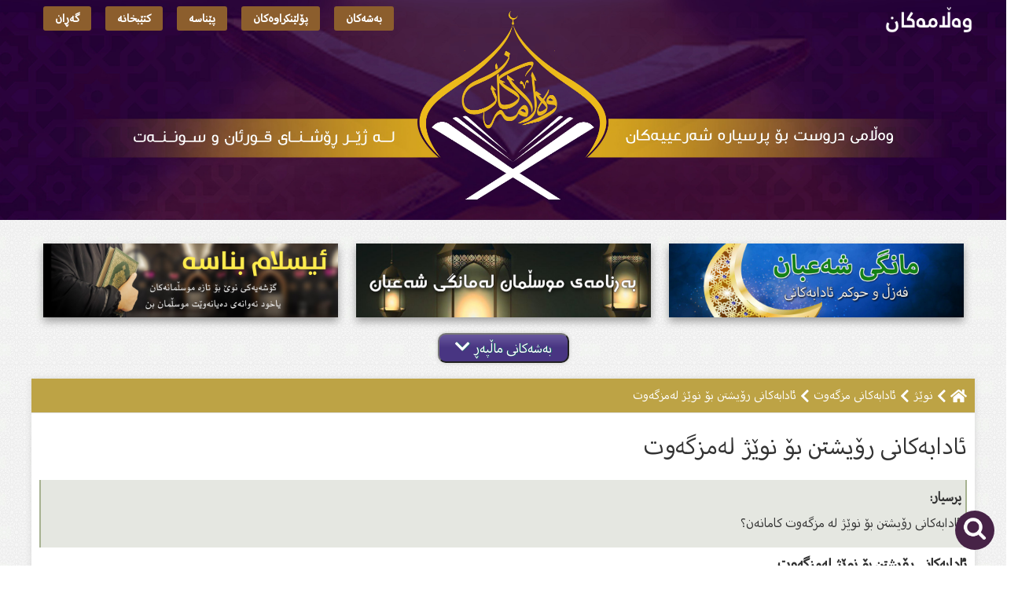

--- FILE ---
content_type: text/html; charset=UTF-8
request_url: https://walamakan.com/2503
body_size: 7399
content:
<!DOCTYPE html>
<html>

<head>
	<base href="https://walamakan.com/">
	<meta http-equiv="Content-Type" content="text/html; charset=utf-8">
	<link rel="stylesheet" href="https://maxcdn.bootstrapcdn.com/bootstrap/3.4.0/css/bootstrap.min.css">
	<link rel="stylesheet" type="text/css" href="style/style.css?=1769041531" />
	<link rel="stylesheet" type="text/css" href="style/mobile.css?=1769041531" />
	<link rel="stylesheet" href="https://use.fontawesome.com/releases/v5.8.1/css/all.css" integrity="sha384-50oBUHEmvpQ+1lW4y57PTFmhCaXp0ML5d60M1M7uH2+nqUivzIebhndOJK28anvf" crossorigin="anonymous">
	<meta name="apple-itunes-app" content="app-id=829025083">

	<script async src="https://www.googletagmanager.com/gtag/js?id=G-XHQZGHMXJY"></script>
	<script>
		window.dataLayer = window.dataLayer || [];

		function gtag() {
			dataLayer.push(arguments);
		}
		gtag('js', new Date());

		gtag('config', 'G-XHQZGHMXJY');
	</script>

	<!-- jQuery library -->
	<script src="https://ajax.googleapis.com/ajax/libs/jquery/3.0.0/jquery.min.js" integrity="sha384-THPy051/pYDQGanwU6poAc/hOdQxjnOEXzbT+OuUAFqNqFjL+4IGLBgCJC3ZOShY" crossorigin="anonymous"></script>

	<div id="fb-root"></div>
	<meta name="viewport" content="width=device-width, initial-scale=1.0">

	<script async defer crossorigin="anonymous" src="https://connect.facebook.net/en_US/sdk.js#xfbml=1&version=v3.3&appId=200137473370611&autoLogAppEvents=1"></script>
	<title>ئادابه‌كانى رۆیشتن بۆ نوێژ له‌مزگه‌وت : ماڵپەڕی وەڵامەکان</title> 
			<meta name="author" content="">                
			<meta name="description" content="ئادابه&zwnj;كانى رۆیشتن بۆ نوێژ له&zwnj;مزگه&zwnj;وت&nbsp;
1- ده&zwnj;رچوون بۆ مزگه&zwnj;وت دواى بانگ به&zwnj;ده&zwnj;ستنوێژ و سه&zwnj;نگ وسه&zwnj;لاریه&zwnj;وه&zwnj; رۆیشتن به&zwnj;ڕێدا، له&zwnj;به&zwnj;ر ئه&zwnj;م فه&zwnj;رمووده&zwnj;ی�">                  
			<meta property="og:title" content="ئادابه‌كانى رۆیشتن بۆ نوێژ له‌مزگه‌وت : ماڵپەڕی وەڵامەکان" />
			<meta property="og:type" content="article" />
			<meta property="og:image" content="https://walamakan.com/style/img/fbShare.png" />
			<meta property="og:url" content="https://walamakan.com/2503" />
			<meta property="og:description" content="ئادابه&zwnj;كانى رۆیشتن بۆ نوێژ له&zwnj;مزگه&zwnj;وت&nbsp;
1- ده&zwnj;رچوون بۆ مزگه&zwnj;وت دواى بانگ به&zwnj;ده&zwnj;ستنوێژ و سه&zwnj;نگ وسه&zwnj;لاریه&zwnj;وه&zwnj; رۆیشتن به&zwnj;ڕێدا، له&zwnj;به&zwnj;ر ئه&zwnj;م فه&zwnj;رمووده&zwnj;ی�" />     
			<meta property="fb:app_id" content="1413272415439563" />
			<meta name="twitter:card" content="summary" />
			<meta name="twitter:title" content="ئادابه‌كانى رۆیشتن بۆ نوێژ له‌مزگه‌وت : ماڵپەڕی وەڵامەکان" />
			<meta name="twitter:description" content="ئادابه&zwnj;كانى رۆیشتن بۆ نوێژ له&zwnj;مزگه&zwnj;وت&nbsp;
1- ده&zwnj;رچوون بۆ مزگه&zwnj;وت دواى بانگ به&zwnj;ده&zwnj;ستنوێژ و سه&zwnj;نگ وسه&zwnj;لاریه&zwnj;وه&zwnj; رۆیشتن به&zwnj;ڕێدا، له&zwnj;به&zwnj;ر ئه&zwnj;م فه&zwnj;رمووده&zwnj;ی�" />
			<meta name="twitter:image" content="https://walamakan.com/style/img/fbShare.png" /></head>

<body>
	<div class="container-fluid">
		<!--

		<div class="row" style="background:#fff;">
			<div id="layout">
				<div class="top_bar">
					<a href="Sereta"><img src="style/img/logo.png"></a>
					<div class="top_menu">
						<a href="Sereta"><i class="fas fa-home"></i> سەرەتا</a>
						<a href="Beshekan"><i class="fas fa-columns"></i> بەشەکان</a>
						<a href="Polen"><i class="far fa-list-alt"></i>پۆلێنکراوەکان</a>
						<a href="Penase"><i class="fas fa-fingerprint"></i> پێناسە</a>
						<a href="Kteb"><i class="fas fa-book"></i> کتێبخانە</a>
						<a href="Geran"><i class="fas fa-search"></i> گەڕان</a>
						<a href="Nardn"><i class="far fa-paper-plane"></i> ناردنی پرسیار</a>
					</div>
				</div>
			</div>
		</div>
-->

		<div class="row">
			<div id="header">
				<div id="layout">
					<a href="Sereta"><img src="style/img/logo.png" class="logo_img"></a>
					<div class="top_menu">
						<a href="Beshekan"><i class="fas fa-columns"></i> بەشەکان</a>
						<a href="Polen"><i class="far fa-list-alt"></i>پۆلێنکراوەکان</a>
						<a href="Penase"><i class="fas fa-fingerprint"></i> پێناسە</a>
						<a href="Kteb"><i class="fas fa-book"></i> کتێبخانە</a>
						<a href="Geran"><i class="fas fa-search"></i> گەڕان</a>
					</div>
				</div>

			</div>
		</div>




		<div class="row">
			<div class="header_menu">
				<a href="Beshekan"><i class="fas fa-columns"></i> بەشەکان</a>
				<a href="Polen"><i class="far fa-list-alt"></i>پۆلێنکراوەکان</a>
				<a href="Penase"><i class="fas fa-fingerprint"></i> پێناسە</a>
				<a href="Kteb"><i class="fas fa-book"></i> کتێبخانە</a>
				<a href="Geran"><i class="fas fa-search"></i> گەڕان</a>
				<a href="Nardn"><i class="far fa-paper-plane"></i> ناردنی پرسیار</a>
			</div>
		</div>






					<center>

 				<!-- <a href="https://walamakan.com/Zakat"><img src="style/rekl.jpg" style="max-width:100%;width: 1200px;border-radius:10px;margin-top:20px;"></a> -->
				<!-- <a href="https://walamakan.com/Zakat"><img src="style/img/reklamaa.png" style="max-width:100%;width: 1200px;border-radius:10px;margin-top:20px;"></a> -->

				<div id="new_banners">
					<a href="https://walamakan.com/Polen-18"><img src="files/images/fcbab821f9b183bce431be621f43f586.png"></a>
					<a href="https://walamakan.com/3272"><img src="files/images/88a83486dd21f4453ba3bee5b54600e5.png"></a>
					<a href="https://walamakan.com/Besh-227"><img src="files/images/f50245f7bdec40eae1e6011cb2712516.png"></a>
				</div>

				</a>
			</center>
		
<script type="text/javascript">
	function toggle_category() {
		var dots = document.getElementById("dots");
		var moreText = document.getElementById("index_category_ask");
		var btnText = document.getElementById("view_cats");

		if (dots.style.display === "none") {
			dots.style.display = "inline";
			btnText.innerHTML = "بەشەکانی ماڵپەڕ <i class='fas fa-chevron-down'></i>";
			moreText.style.display = "none";
		} else {
			dots.style.display = "none";
			btnText.innerHTML = "شاردنەوەی بەشەکانی ماڵپەڕ <i class='fas fa-chevron-up'></i>";
			moreText.style.display = "inline-flex";
		}
	}
</script>

<div class="row">
	<div id="layout">
		<div id="dots"></div>
		<div id="index_category_ask">

			<a href="Besh-4">بیروباوه‌ڕ<b>368</b></a><a href="Besh-2">قورئانی پیرۆز<b>136</b></a><a href="Besh-3">پێغەمبەری خودا<b>52</b></a><a href="Besh-5">فەرموودە<b>29</b></a><a href="Besh-6">پاك و خاوێنى<b>327</b></a><a href="Besh-7">نوێژ<b>434</b></a><a href="Besh-8">ڕۆژوو<b>437</b></a><a href="Besh-10">زەکات و سەرفیترە<b>68</b></a><a href="Besh-9">حەج و عومرە<b>185</b></a><a href="Besh-11">ئه‌حكامه‌كانى جه‌نازه‌<b>128</b></a><a href="Besh-12">ژنهێنان و خێزان<b>304</b></a><a href="Besh-14">ئافرەتان<b>172</b></a><a href="Besh-120">گەنجان و لاوان<b>134</b></a><a href="Besh-132">سوێند و نەزر و کەفارەت<b>26</b></a><a href="Besh-16">دوعا و پاڕانه‌وه‌<b>99</b></a><a href="Besh-17">سيحر و جادوو<b>39</b></a><a href="Besh-18">تاوانه‌كان<b>91</b></a><a href="Besh-19">کار و بازرگانی<b>86</b></a><a href="Besh-20">خواردن و خواردنەوە<b>33</b></a><a href="Besh-22">وه‌ڵامى گومانه‌كان<b>87</b></a><a href="Besh-21">ئادابەکان<b>92</b></a><a href="Besh-128">مافەکان<b>24</b></a><a href="Besh-104">تەزکیەى نەفس<b>117</b></a><a href="Besh-109">زانست و بانگەواز<b>93</b></a><a href="Besh-25">هەمەجۆر<b>230</b></a><a href="Besh-129">پزیشکى<b>77</b></a><a href="Besh-140">فیقهی ئاسان</a><a href="Deng">پرسیار و وەڵامی دەنگی<b>22</b></a>
		</div>
	</div>
</div>

<center>
	<button onclick="toggle_category()" id="view_cats" class="view_categore">بەشەکانی ماڵپەڕ <i class="fas fa-chevron-down"></i></button>
</center>

<div class="row"><div id="layout"><div id="ask" style="margin-top:20px;"><div class="navigation"><a href='Sereta'><i class='fas fa-home'></i></a><i class='fas fa-chevron-left'></i><a href="Besh-7">نوێژ</a><i class='fas fa-chevron-left'></i><a href="Besh-58">ئادابەکانى مزگەوت</a><i class='fas fa-chevron-left'></i>ئادابه‌كانى رۆیشتن بۆ نوێژ له‌مزگه‌وت </div><div class="manual_padding"><div class="title">ئادابه‌كانى رۆیشتن بۆ نوێژ له‌مزگه‌وت </div><div class="ask"><strong>پرسیار: </strong><p>ئادابه&zwnj;كانى رۆیشتن بۆ نوێژ له&zwnj; مزگه&zwnj;وت كامانەن؟</p>
</div><div class="body"><p style="text-align:justify"><strong>ئادابه&zwnj;كانى رۆیشتن بۆ نوێژ له&zwnj;مزگه&zwnj;وت&nbsp;</strong><br />
1- ده&zwnj;رچوون بۆ مزگه&zwnj;وت دواى بانگ به&zwnj;ده&zwnj;ستنوێژ و سه&zwnj;نگ وسه&zwnj;لاریه&zwnj;وه&zwnj; رۆیشتن به&zwnj;ڕێدا، له&zwnj;به&zwnj;ر ئه&zwnj;م فه&zwnj;رمووده&zwnj;یه&zwnj;كه&zwnj; بوخارى و موسلمیش گێڕاویانه&zwnj;ته&zwnj;وه&zwnj;: <strong><span style="color:#8e44ad">عَنْ أَبِي هُرَيْرَةَ، أَنَّ رَسُولَ اللَّهِ صَلَّى اللهُ عَلَيْهِ وَسَلَّمَ قَالَ: &laquo;إِذَا سَمِعْتُمُ الْإِقَامَةَ فَامْشُوا وَعَلَيْكُمُ السَّكِينَةُ فَمَا أَدْرَكْتُمْ فَصَلُّوا وَمَا فَاتَكُمْ فَأَتِمُّوا&raquo; </span></strong>واته&zwnj;: له&zwnj;ئه&zwnj;بوهوره&zwnj;یره&zwnj;وه&zwnj;كه&zwnj; پێغه&zwnj;مبه&zwnj;رى خوا - <b class="salawat">ﷺ</b> - فه&zwnj;رموویه&zwnj;تى: ئه&zwnj;گه&zwnj;ر قامه&zwnj;تى نوێژتان بیست ئه&zwnj;وا بڕۆن به&zwnj;دامه&zwnj;زراوى وسه&zwnj;نگیه&zwnj;وه&zwnj;و په&zwnj;له&zwnj;مه&zwnj;كه&zwnj;ن ئه&zwnj;وه&zwnj;ى پێى گه&zwnj;یشتن له&zwnj;نوێژه&zwnj;كه&zwnj; بیكه&zwnj;ن و ئه&zwnj;وه&zwnj;ش له&zwnj;ده&zwnj;ستتان ده&zwnj;رچوو دوایی ته&zwnj;واوى بكه&zwnj;ن.<br />
2- رێك رۆیشتن به&zwnj;ڕێدا و هه&zwnj;نگاوه&zwnj;كان نزیك بن له&zwnj;یه&zwnj;كتره&zwnj;وه&zwnj;: له&zwnj;به&zwnj;ر ئه&zwnj;و فه&zwnj;رمووده&zwnj;یه&zwnj;ى كه&zwnj; پیشه&zwnj;وا موسلیم گێڕاویه&zwnj;تیه&zwnj;وه&zwnj;:<span style="text-align:justify"><strong><span style="color:#8e44ad"> عَنْ أَبِي هُرَيْرَةَ (- رضي الله عنه -): أَنَّ رَسُولَ اللَّهِ - <b class="salawat">ﷺ</b> - &nbsp;قَالَ: ((أَلَا أَدُلُّكُمْ عَلَى مَا يَمْحُو اللَّهُ بِهِ الْخَطَايَا وَيَرْفَعُ بِهِ الدَّرَجَاتِ)). قَالُوا: بَلَى يَا رَسُولَ اللَّهِ، قَالَ: إِسْبَاغُ الْوُضُوءِ عَلَى الْمَكَارِهِ، وَكَثْرَةُ الْخُطَا إِلَى الْمَسَاجِدِ، وَانْتِظَارُ الصَّلَاةِ بَعْدَ الصَّلَاةِ فَذَلِكُمُ الرِّبَاطُ)).</span></strong></span><br />
&nbsp;واته&zwnj;: (أبو هریره&zwnj;) - رضي الله عنه - &nbsp;ده&zwnj;ڵێ: پێغه&zwnj;مبه&zwnj;رى خوا- <b class="salawat">ﷺ</b> - &nbsp;فه&zwnj;رموویه&zwnj;تى: ((ئایا شتێكتان پیشان نه&zwnj;ده&zwnj;م كه&zwnj;خوا به&zwnj;وشته&zwnj; گوناهه&zwnj;كانتان بسڕێته&zwnj;وه&zwnj;و پله&zwnj;تان به&zwnj;رزبكاته&zwnj;وه&zwnj;)) وتیان: به&zwnj;ڵێ: ئه&zwnj;ى پێغه&zwnj;مبه&zwnj;رى خوا- <b class="salawat">ﷺ</b> - ، فه&zwnj;رمووى: ((به&zwnj;ته&zwnj;واوى ده&zwnj;ستنوێژ گرتن باله&zwnj;كاتى ناره&zwnj;حه&zwnj;تیشا بێت [واته&zwnj;له&zwnj;كاتى سه&zwnj;رماو نه&zwnj;خۆشى و شتى تر ]، ئینجا هه&zwnj;نگاونانى زۆر بۆ مزگه&zwnj;وت پاشان چاوه&zwnj;ڕێكردنى نوێژ له&zwnj;دواى نوێژ . ئا ئه&zwnj;وه&zwnj;یه&zwnj;له&zwnj;سه&zwnj;نگه&zwnj;ردابوون و پابه&zwnj;ند بوون به&zwnj;فه&zwnj;رمانه&zwnj;كانى خواى گه&zwnj;وره&zwnj;وه&zwnj;)).<br />
3- پێشخستنى پێى ڕاست له&zwnj;كاتى چوونه&zwnj; ژوره&zwnj;وه&zwnj;و پێى چه&zwnj;پیش له&zwnj;كاتى هاتنه&zwnj;ده&zwnj;ره&zwnj;وه&zwnj;دا،و وه&zwnj;ووتنى ئه&zwnj;و دوعایه&zwnj;شی كه&zwnj;هاتووه&zwnj;له&zwnj;و باره&zwnj;یه&zwnj;وه&zwnj;كه&zwnj;ده&zwnj;ڵێت: <span style="text-align:justify"><strong><span style="color:#8e44ad">&quot; بسم الله, والصلاة والسلام على رسول الله, أعوذ بالله العظيم وبوجهه الكريم وسلطانه القديم من الشيطان الرجيم, اللهم افتح لي ابواب رحمتك &quot; </span></strong></span>وه&zwnj;له&zwnj;كاتى هاتنه&zwnj;ده&zwnj;ره&zwnj;وه&zwnj;شدا ئه&zwnj;وه&zwnj;ده&zwnj;ڵێت وپاشان ده&zwnj;ڵێت: <span style="text-align:justify"><strong><span style="color:#8e44ad">&quot; اللهم إني أسألك من فضلك &quot;.</span></strong></span><br />
4- ئه&zwnj;نجامدانى دوو ركعات تحية المسجد :له&zwnj;به&zwnj;ر ئه&zwnj;و فه&zwnj;رمووده&zwnj;یه&zwnj;ی كه&zwnj;بوخارى و موسلیم گێڕاویانه&zwnj;ته&zwnj;وه&zwnj;:<span style="text-align:justify"><strong><span style="color:#8e44ad"> &quot; إذا دخلَ أحدُكمُ المسجدَ فلا يـَجلِس حتَّى يصلِّيَ رَكعتينِ&quot;.</span></strong></span> واته&zwnj;: ئه&zwnj;گه&zwnj;ر یه&zwnj;كێكتان رۆیشته&zwnj;ناو مزگه&zwnj;وته&zwnj;وه&zwnj;با دانه&zwnj;نیشێت هه&zwnj;تا دوو ركعات نوێژ ده&zwnj;كات.<br />
5- سه&zwnj;رقاڵ بوون به&zwnj;قورئان خوێندن و زیكر و دوعاوه&zwnj;و خۆى سه&zwnj;رقاڵ نه&zwnj;كات به&zwnj;ئیش و كارى دونیاوه&zwnj; له&zwnj;به&zwnj;ر فه&zwnj;رمووده&zwnj;ى: <span style="text-align:justify"><strong><span style="color:#8e44ad">&quot; وَلَا <span style="display:none">&nbsp;</span>يَزَالُ أَحَدُكُمْ فِي صَلَاةٍ مَا انْتَظَرَ الصَّلَاةَ &quot;.</span></strong></span> رواه البخاري و مسلم. واته&zwnj;: به&zwnj;رده&zwnj;وام یه&zwnj;كێكتان له&zwnj;ناو نوێژدایه&zwnj;مادام چاوه&zwnj;ڕێى نوێژ ده&zwnj;كات.</p>

<p style="text-align:justify">وەرگیراوە لە کتێبی : (إعانة الخطباء والأئمة بفقه إمامة الأمة)<br />
لە نوسینى شێخ : محمد بن زيد بن محمد المدخلي</p>
</div></div><div id="related"><div class="titles">ئەم پرسیارانەش وەڵام دراوەتەوە</div><a href="1578"><img src="style/img/zakh_full.png">ئێمە ڕۆژانە دەچین بۆ مزگەوت سوننەتە چ زیکر و دوعایەک بخوێنین لە کاتى ڕۆشتنمان بۆ مزگەوت؟</a><a href="2566"><img src="style/img/zakh_full.png">شەحن کردنی مۆبایل بە کارەبای مزگەوت </a><a href="769"><img src="style/img/zakh_full.png">ئایا تف كردن لەمزگەوت دا دروستە، وە حوكمی چی یە ؟</a><a href="654"><img src="style/img/zakh_full.png">ئایا چاككردن و تازەكردنەوەی مزگەوتەكان مرۆڤ پاداشت دەدرێتەوە لەسەری وەكو دروست كردنی مزگەوت؟</a><a href="936"><img src="style/img/zakh_full.png">ئەگەر کەسێک چووە مزگەوتەوە و بانگبێژ بانگى دەدا ئایا نوێژى سوننەت بکات یان وەڵامى بانگەکە بداتەوە؟</a></div><center><a href="https://www.facebook.com/share/p/1Bwkv232s2/"><img  class="image_ask" src="files/images/61ec4f976c330fea58c3255c22c648bd.jpg"></a></center><div class="info_share">
						
							<b>سەردان:  <span class="number">٢,٩٧٨</span></b>  
							<b style="margin-right:30px;">بەش:  <a class="number" href="Besh-58">ئادابەکانى مزگەوت</a></b>  

							 <div class="a2a_kit a2a_kit_size_32 a2a_default_style" style="width: 400px;float: left;">
							<a class="a2a_dd" href="https://walamakan.com/2503"></a>
							<a class="a2a_button_facebook"></a>
							<a class="a2a_button_telegram"></a>
							<a class="a2a_button_whatsapp"></a>
							<a class="a2a_button_twitter"></a>
							<a class="a2a_button_email"></a>
							</div>
							<script async src="https://static.addtoany.com/menu/page.js"></script>


						</div></div></div><center><div id="anchor"><a href="2504" id="next"><span>پرسیاری دواتر</span> پایه‌ و كۆڵه‌كه‌كانى نوێژ (أركان الصلاة) </a><a href="2502" id="prev"><span>پرسیاری پێشتر</span>مه‌رجه‌كانى دروست بوونى نوێژ </a></center></div></div>			<!--

	
	<div class="row"> 
 		<div id="layout">
			<a href="https://walamakan.com/Taqikrdnewa/"><img class="challenge_reklam" src="style/img/challenge.jpg">
		</div>	
	</div>
-->
		
		<div class="row">
			<div id="footer">
				<div id="layout">
					<div class="footer">
						<div class="column">
							<div class="footer_title">ئەپلیکەیشنەکانمان</div>
							<a href="https://play.google.com/store/apps/details?id=kDev.walamakan" target="_blank"><img src="style/img/android_app.png" class="app_icon"></a>
							<a href="https://itunes.apple.com/gb/app/%D9%88%DB%95%DA%B5%D8%A7%D9%85%DB%95%DA%A9%D8%A7%D9%86/id829025083?mt=8" target="_blank"><img src="style/img/ios_app.png" class="app_icon"></a>

							<div class="date">
								 پێنج شەممە &nbsp;&nbsp; ٣ / شعبان  / ١٤٤٧ &nbsp;&nbsp; ٢٢ / کانونی دووەم / ٢٠٢٦	   							</div>

						</div>
						<div class="column">
							<div class="footer_title">ئامارەکان</div>
							<div class="line"><i class="fas fa-sort-amount-up"></i> کۆی پرسیارەکان <b>٣,٥٩٧</b></div>
							<div class="line"><i class="fas fa-globe-asia"></i>سەردانەکان <b>٢٥,٤٦٦,٧٠١</b></div>
							<center>
								<a href="https://www.facebook.com/walamakancom-120277875210253" class="social"><img src="style/img/fb.png"></a>
								<a href="https://t.me/walamakan" class="social"><img src="style/img/telegram.png"></a>
							</center>

						</div>
						<div class="column">
							<div class="footer_title">دەربارەی وەڵامەکان</div>
							<div class="line2">ماڵپەڕێکە بۆ وەڵام دانەوەی پرسیارە شەرعیەکان کە لای تاکی کورد دروست دەبێت سەبارەت بە شەریعەت و حوکمە ئیسلامیەکان، کە بەڕێگایەکی ئاسان و خێرا وەڵام دەدرێنەوە.</div>
						</div>
						<div class="column">
							<!-- <div class="footer_title">بەشداریکردن</div>
							<div class="email_info">هەر ١٠ ڕۆژ جارێک ئاگادارت دەکەینەوە لە پرسیارە نوێیەکان</div>
							<form action="" method="post" class="email">
								<input type="text" name="email" placeHolder="پۆستی ئەلیکترۆنی" class="email_text">
								<input type="submit" name="sub" value="بەشداریکردن" class="email_button">
							</form> -->
													</div>
					</div>
				</div>
			</div>
		</div>


		<!-- Tether -->
		<script src="https://cdnjs.cloudflare.com/ajax/libs/tether/1.2.0/js/tether.min.js" integrity="sha384-Plbmg8JY28KFelvJVai01l8WyZzrYWG825m+cZ0eDDS1f7d/js6ikvy1+X+guPIB" crossorigin="anonymous"></script>

		<!-- Latest compiled JavaScript -->
		<script src="https://maxcdn.bootstrapcdn.com/bootstrap/4.0.0-alpha.3/js/bootstrap.min.js" integrity="sha384-ux8v3A6CPtOTqOzMKiuo3d/DomGaaClxFYdCu2HPMBEkf6x2xiDyJ7gkXU0MWwaD" crossorigin="anonymous"></script>
		

			<!-- <script type="text/javascript">
				$(document).ready(function() {
					$("#myModal").modal('show');
				});
			</script>


			<div id="myModal" class="modal fade">
				<div class="modal-dialog modal-newsletter">
					<div class="modal-content">
						<form action="" method="post">
							<div class="modal-header">
								<button type="button" class="close" data-dismiss="modal" aria-hidden="true"><span>&times;</span></button>
							</div>
							<div class="modal-body text-center">
								<h4>بەشداربە لەڕێگەی ئیمەیڵەوە</h4>
								<p class="subscribe_p">هەموو ١٠ ڕۆژ جارێک لەماڵپەڕی وەڵامەکانەوە نوێترین پرسیاری وەڵام دراوەت بەدەستدەگات.</p>
								<input type="email" name="email" placeholder="ئیمەیڵەکەت بنووسە" class="subscribe_email" required>
								<input type="submit" name="sub" value="بەشداریکردن" class="subscribe_btn" value="Subscribe">
								<hr>
								<div id="subscribe_frame">
									<p class="subscribe_p">لەڕێگەی ئەپلیکەیشنەکەمانەوە بەبێ بەکارهێنانی هێڵی ئینتەرنێت بەردەوام پرسیارەکان ئامادەن بۆ خوێندنەوە</p>

									<a href="https://itunes.apple.com/gb/app/%D9%88%DB%95%DA%B5%D8%A7%D9%85%DB%95%DA%A9%D8%A7%D9%86/id829025083?mt=8" target="_blank"><img src="style/img/app_ios.png"></a>
									<a href="https://play.google.com/store/apps/details?id=kDev.walamakan" target="_blank"><img src="style/img/app_andorid.png"></a>
								</div>
							</div>
						</form>
					</div>
				</div>
			</div> -->


		




		<script type="text/javascript">
			$(document).ready(function() {

				$('#tabs li a:not(:first)').addClass('inactive');
				$('.container').hide();
				$('.container:first').show();

				$('#tabs li a').click(function() {
					var t = $(this).attr('id');
					if ($(this).hasClass('inactive')) { //this is the start of our condition 
						$('#tabs li a').addClass('inactive');
						$(this).removeClass('inactive');

						$('.container').hide();
						$('#' + t + 'C').fadeIn('slow');
					}
				});

			});
		</script>

		<script>
			$(document).ready(function() {

				$("#to_top").hide();

				var lastScrollTop = 0;
				$(window).scroll(function(event) {
					var st = $(this).scrollTop();
					if (st > lastScrollTop) {

						var h = $(window).height();


						if (st > 100) {
							$("#to_top").fadeIn(300);
						}


					} else {
						if (st < 10) {
							$("#to_top").fadeOut(300);
						}
					}
					lastScrollTop = st;
				});

				$("#to_top").click(function() {
					$("html, body").animate({
						scrollTop: 0
					}, "slow");
					return false;
				});
			});
		</script>
		<div id="to_top">
			▴
		</div>
		<a href="Geran" id="to_search">
			<img src="style/img/search_icon.png">
		</a>

<script defer src="https://static.cloudflareinsights.com/beacon.min.js/vcd15cbe7772f49c399c6a5babf22c1241717689176015" integrity="sha512-ZpsOmlRQV6y907TI0dKBHq9Md29nnaEIPlkf84rnaERnq6zvWvPUqr2ft8M1aS28oN72PdrCzSjY4U6VaAw1EQ==" data-cf-beacon='{"version":"2024.11.0","token":"0e01b2afb5d24f50923360a14bef3f5e","r":1,"server_timing":{"name":{"cfCacheStatus":true,"cfEdge":true,"cfExtPri":true,"cfL4":true,"cfOrigin":true,"cfSpeedBrain":true},"location_startswith":null}}' crossorigin="anonymous"></script>
</body>

</html>
